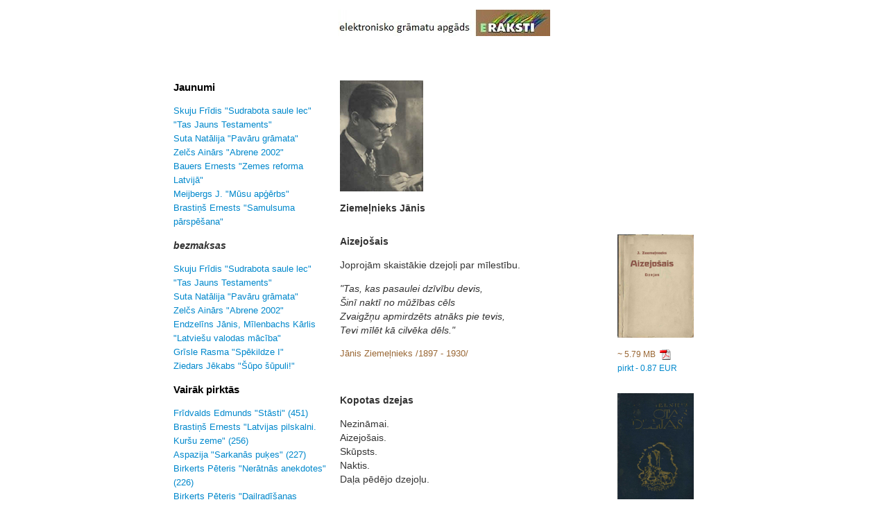

--- FILE ---
content_type: text/html
request_url: http://eraksti.lv/autori/janis_ziemelnieks.html
body_size: 9944
content:
<!DOCTYPE HTML PUBLIC "-//W3C//DTD HTML 4.01 Transitional//EN" "http://www.w3.org/TR/html4/loose.dtd">
<head>
	<title>Jānis  Ziemeļnieks - eraksti.lv</title>
	<meta name="description" content="">
	<meta name="robots" content="index,follow">
	<meta http-equiv="Content-Type" content="text/html; charset=utf-8">
	<link rel="stylesheet" type="text/css" href="/bootstrap/css/bootstrap.css">
	<link rel="stylesheet" type="text/css" href="/eraksti.css">
	<script type="text/javascript" src="http://ajax.googleapis.com/ajax/libs/jquery/1.3/jquery.min.js"></script>	
	<script type="text/javascript">

  var _gaq = _gaq || [];
  _gaq.push(['_setAccount', 'UA-20799005-1']);
  _gaq.push(['_trackPageview']);

  (function() {
    var ga = document.createElement('script'); ga.type = 'text/javascript'; ga.async = true;
    ga.src = ('https:' == document.location.protocol ? 'https://ssl' : 'http://www') + '.google-analytics.com/ga.js';
    var s = document.getElementsByTagName('script')[0]; s.parentNode.insertBefore(ga, s);
  })();

</script>

</head>
<body>
		<div class="container">
			<div class="row">
				<div class="offset1 span10">
					<div class="container">
					<div class="row">
						<div class="span10"><p class="header"><a href="/"><img src="/images/zimite.png"></a>
</p></div>
					</div>
					<div id="msg" class="row" style="display: none;">
						<div class="span10 alert">empty</div>
					</div>
					<div class="row">
						<div class="span3">
<div><a class="category" href="/">Jaunumi</a></div>
<div id="new">
	<p>
		<a class="item" href="/darbi/sudrabota_saule_lec.html">Skuju Frīdis "Sudrabota saule lec"</a><br>
		<a class="item" href="/darbi/tas_jauns_testaments.html">  "Tas Jauns Testaments"</a><br>
		<a class="item" href="/darbi/pavaru_gramata.html">Suta Natālija "Pavāru grāmata"</a><br>
		<a class="item" href="/darbi/abrene_2002.html">Zelčs  Ainārs "Abrene 2002"</a><br>
		<a class="item" href="/darbi/zemes_reforma_latvija.html">Bauers Ernests "Zemes reforma Latvijā"</a><br>
		<a class="item" href="/darbi/musu_apgerbs.html">Meijbergs J. "Mūsu apģērbs"</a><br>
		<a class="item" href="/darbi/samulsuma_parspesana.html">Brastiņš Ernests "Samulsuma pārspēšana"</a><br>
	</p>
</div>
<div>
	<b><i>bezmaksas</i></b>
	<p>
		<a class="item" href="/darbi/sudrabota_saule_lec.html">Skuju Frīdis "Sudrabota saule lec"</a><br>
		<a class="item" href="/darbi/tas_jauns_testaments.html">  "Tas Jauns Testaments"</a><br>
		<a class="item" href="/darbi/pavaru_gramata.html">Suta Natālija "Pavāru grāmata"</a><br>
		<a class="item" href="/darbi/abrene_2002.html">Zelčs  Ainārs "Abrene 2002"</a><br>
		<a class="item" href="/darbi/latviesu_valodas_maciba.html">Endzelīns Jānis, Mīlenbachs Kārlis "Latviešu valodas mācība"</a><br>
		<a class="item" href="/darbi/spekildze_i.html">Grīsle Rasma  "Spēkildze I"</a><br>
		<a class="item" href="/darbi/supo_supuli.html">Ziedars Jēkabs "Šūpo šūpuli!"</a><br>
	</p>
</div>
<div><a class="category" href="#" onClick="toggle(&quot;bestselling&quot;); return false;">Vairāk pirktās</a></div>
<div id="bestselling">
	<p>
		<a class="item" href="/darbi/stasti.html">Frīdvalds Edmunds "Stāsti" (451)</a><br>
		<a class="item" href="/darbi/latvijas_pilskalni_kursu_zeme.html">Brastiņš Ernests "Latvijas pilskalni. Kuršu zeme" (256)</a><br>
		<a class="item" href="/darbi/sarkanas_pukes.html">Aspazija "Sarkanās puķes" (227)</a><br>
		<a class="item" href="/darbi/neratnas_anekdotes.html">Birkerts Pēteris "Nerātnās anekdotes" (226)</a><br>
		<a class="item" href="/darbi/dailradisanas_psichologija.html">Birkerts Pēteris "Daiļradīšanas psicholoģija" (147)</a><br>
		<a class="item" href="/darbi/cilveks_kas_skreja_pari_ielai.html">Kolbergs Andris "Cilvēks, kas skrēja pāri ielai" (143)</a><br>
		<a class="item" href="/darbi/latvju_tautas_miklas.html">Birkerts Pēteris "Latvju tautas mīklas" (130)</a><br>
	</p>
</div>
<div><a class="category" href="#" onClick="toggle(&quot;autori&quot;); return false;">Autori</a></div>
<div id="autori" style="display:none">
	<p>
		<a class="item" href="/autori/peteris_abuls.html">Abuls Pēteris (1)</a><br>
		<a class="item" href="/autori/fricis_adamovics.html">Adamovičs Fricis (1)</a><br>
		<a class="item" href="/autori/ludvigs_adamovics.html">Adamovičs Ludvigs (1)</a><br>
		<a class="item" href="/autori/agsti.html">agsti (1)</a><br>
		<a class="item" href="/autori/eduards_aivars.html">Aivars Eduards (1)</a><br>
		<a class="item" href="/autori/amanda_aizpuriete.html">Aizpuriete Amanda (1)</a><br>
		<a class="item" href="/autori/arvids_aizsils.html">Aizsils Arvīds (1)</a><br>
		<a class="item" href="/autori/j_akmens.html">Akmens Jānis (1)</a><br>
		<a class="item" href="/autori/andris_akmentins.html">Akmentiņš Andris (1)</a><br>
		<a class="item" href="/autori/janis_akuraters.html">Akuraters Jānis (1)</a><br>
		<a class="item" href="/autori/hermanis_albats.html">Albats Hermanis (1)</a><br>
		<a class="item" href="/autori/fricis_alberts.html">Alberts Fricis (1)</a><br>
		<a class="item" href="/autori/pauls_aldre.html">Aldre Pauls (1)</a><br>
		<a class="item" href="/autori/kristaps_alksnis-zundulis.html">Alksnis-Zundulis Kristaps (1)</a><br>
		<a class="item" href="/autori/juris_allunans.html">Allunāns Juris (1)</a><br>
		<a class="item" href="/autori/adolfs_alunans.html">Alunāns Ādolfs  (1)</a><br>
		<a class="item" href="/autori/aleksandrs_ancans.html">Ancāns Aleksandrs (1)</a><br>
		<a class="item" href="/autori/alfreds_andersons.html">Andersons Alfrēds (1)</a><br>
		<a class="item" href="/autori/edgars_andersons.html">Andersons Edgars (4)</a><br>
		<a class="item" href="/autori/marija_anmane.html">Anmane Marija (1)</a><br>
		<a class="item" href="/autori/arnolds_apalups.html">Apalups Arnolds (1)</a><br>
		<a class="item" href="/autori/meikuls_apelis.html">Apelis Meikuls (1)</a><br>
		<a class="item" href="/autori/apsesdels.html">Apsesdēls (1)</a><br>
		<a class="item" href="/autori/auguste_apsit-kulss.html">Apsīt-Kuļšs Auguste (1)</a><br>
		<a class="item" href="/autori/apsisu_jekabs.html">Apsīšu Jēkabs (1)</a><br>
		<a class="item" href="/autori/peteris_apsinieks.html">Apšinieks Pēteris (1)</a><br>
		<a class="item" href="/autori/kornelija_apskruma.html">Apškrūma Kornēlija (1)</a><br>
		<a class="item" href="/autori/ernests_arnis.html">Arnis Ernests (1)</a><br>
		<a class="item" href="/autori/hermanis_asaris.html">Asaris Hermanis (1)</a><br>
		<a class="item" href="/autori/aspazija.html">Aspazija (2)</a><br>
		<a class="item" href="/autori/ignats_asans.html">Asāns Ignats (1)</a><br>
		<a class="item" href="/autori/auseklis.html">Auseklis (1)</a><br>
		<a class="item" href="/autori/austris.html">Austris (1)</a><br>
		<a class="item" href="/autori/antons_austrins.html">Austriņš Antons (1)</a><br>
		<a class="item" href="/autori/richards_austrums.html">Austrums Richards (1)</a><br>
		<a class="item" href="/autori/girts_austrums.html">Austrums Ģirts (1)</a><br>
		<a class="item" href="/autori/longins_ausejs.html">Ausējs Longīns (1)</a><br>
		<a class="item" href="/autori/julijs_auskaps.html">Auškāps Jūlijs (1)</a><br>
		<a class="item" href="/autori/voldemars_avens.html">Avens Voldemārs (2)</a><br>
		<a class="item" href="/autori/kristaps_bachmanis.html">Bachmanis Kristaps (1)</a><br>
		<a class="item" href="/autori/francis_balodis.html">Balodis Francis (1)</a><br>
		<a class="item" href="/autori/karlis_balodis.html">Balodis Kārlis (1)</a><br>
		<a class="item" href="/autori/ints_baltarajs.html">Baltarājs Ints (1)</a><br>
		<a class="item" href="/autori/janis_baltins.html">Baltiņš Jānis  (1)</a><br>
		<a class="item" href="/autori/augusts_baltpurvins.html">Baltpurviņš Augusts (1)</a><br>
		<a class="item" href="/autori/vidars_balts.html">Balts Vidars (1)</a><br>
		<a class="item" href="/autori/ansis_bandrevics.html">Bandrevičs Ansis  (1)</a><br>
		<a class="item" href="/autori/pauls_bankovskis.html">Bankovskis Pauls  (1)</a><br>
		<a class="item" href="/autori/krisjanis_barons.html">Barons Krišjānis (1)</a><br>
		<a class="item" href="/autori/ernests_bauers.html">Bauers Ernests (1)</a><br>
		<a class="item" href="/autori/alija_baumane.html">Baumane Alija (2)</a><br>
		<a class="item" href="/autori/roberts_baumanis.html">Baumanis Roberts (1)</a><br>
		<a class="item" href="/autori/raimonds_bebris.html">Bebris Raimonds (1)</a><br>
		<a class="item" href="/autori/karlis_beierbachs.html">Beierbachs Kārlis (1)</a><br>
		<a class="item" href="/autori/antons_benjamins.html">Benjamiņš Antons (1)</a><br>
		<a class="item" href="/autori/guntis_berelis.html">Berelis Guntis (1)</a><br>
		<a class="item" href="/autori/eduards_berklavs.html">Berklavs Eduards (2)</a><br>
		<a class="item" href="/autori/moriss_berts.html">Berts Moriss (1)</a><br>
		<a class="item" href="/autori/kaspars_biezbardis_2.html">Biezbārdis Kaspars (0)</a><br>
		<a class="item" href="/autori/kaspars_biezbardis.html">Biezbārdis Kaspars  (1)</a><br>
		<a class="item" href="/autori/antons_birkerts.html">Birkerts Antons (1)</a><br>
		<a class="item" href="/autori/peteris_birkerts.html">Birkerts Pēteris (6)</a><br>
		<a class="item" href="/autori/ernests_birkhans.html">Birkhāns Ernests (1)</a><br>
		<a class="item" href="/autori/gunars_birkmanis.html">Birkmanis Gunārs (1)</a><br>
		<a class="item" href="/autori/alberts_birzmalnieks.html">Birzmalnieks Alberts (1)</a><br>
		<a class="item" href="/autori/maris_bisofs.html">Bišofs Māris (1)</a><br>
		<a class="item" href="/autori/rudolfs_blaumanis.html">Blaumanis Rūdolfs (1)</a><br>
		<a class="item" href="/autori/peteris_blaus.html">Blaus Pēteris (1)</a><br>
		<a class="item" href="/autori/blums_ivars_salejs_maris_zaggere_aleksandra.html">Blūms Ivars, Salējs Māris, Žaggere Aleksandra (1)</a><br>
		<a class="item" href="/autori/ieva_bondere.html">Bondere Ieva (2)</a><br>
		<a class="item" href="/autori/ernests_brastins.html">Brastiņš Ernests (8)</a><br>
		<a class="item" href="/autori/alfreds_briedis.html">Briedis Alfreds (1)</a><br>
		<a class="item" href="/autori/leons_briedis.html">Briedis Leons  (1)</a><br>
		<a class="item" href="/autori/anna_brigadere.html">Brigadere Anna (1)</a><br>
		<a class="item" href="/autori/augusts_brocis.html">Brocis Augusts (1)</a><br>
		<a class="item" href="/autori/m_bruzis.html">Bružis Miķelis (1)</a><br>
		<a class="item" href="/autori/peters_bruveris.html">Brūveris Pēters (11)</a><br>
		<a class="item" href="/autori/brali_kaudzisi.html">Brāļi Kaudzīši (1)</a><br>
		<a class="item" href="/autori/karlis_brivnieks.html">Brīvnieks Kārlis  (1)</a><br>
		<a class="item" href="/autori/janis_buivids.html">Buivids Jānis (1)</a><br>
		<a class="item" href="/autori/aleksandrs_bumanis.html">Būmanis Aleksandrs (1)</a><br>
		<a class="item" href="/autori/fricis_barda.html">Bārda Fricis (2)</a><br>
		<a class="item" href="/autori/valerija_berzina-baltina.html">Bērziņa-Baltiņa Valerija (1)</a><br>
		<a class="item" href="/autori/andrejs_berzins.html">Bērziņš Andrejs (1)</a><br>
		<a class="item" href="/autori/j_berzins.html">Bērziņš Jānis (1)</a><br>
		<a class="item" href="/autori/karlis_berzins.html">Bērziņš Kārlis (1)</a><br>
		<a class="item" href="/autori/maris_berzins.html">Bērziņš Māris (1)</a><br>
		<a class="item" href="/autori/alfreds_bilmanis.html">Bīlmanis Alfrēds (2)</a><br>
		<a class="item" href="/autori/alberts_caune.html">Caune Alberts (3)</a><br>
		<a class="item" href="/autori/voldemars_caune.html">Caune Voldemārs (1)</a><br>
		<a class="item" href="/autori/helena_celmina.html">Celmiņa Helēna (1)</a><br>
		<a class="item" href="/autori/j_cena.html">Cena  J. (1)</a><br>
		<a class="item" href="/autori/rimands_ceplis.html">Ceplis Rimands (8)</a><br>
		<a class="item" href="/autori/maija_cielena.html">Cielēna Maija  (1)</a><br>
		<a class="item" href="/autori/felikss_cielens.html">Cielēns Fēlikss (4)</a><br>
		<a class="item" href="/autori/eduards_calitis.html">Cālītis Eduards (2)</a><br>
		<a class="item" href="/autori/aleksandrs_dauge.html">Dauge Aleksandrs (1)</a><br>
		<a class="item" href="/autori/augusts_deglavs.html">Deglavs Augusts (1)</a><br>
		<a class="item" href="/autori/arvids_dinijs_degis.html">Deģis Arvīds Dinijs (2)</a><br>
		<a class="item" href="/autori/julijs_dievkocins.html">Dievkociņš Jūlijs (1)</a><br>
		<a class="item" href="/autori/ernests_dinsbergis.html">Dinsberģis Ernests (1)</a><br>
		<a class="item" href="/autori/dizenajo_bernhards.html">Diženajo Bernhards (1)</a><br>
		<a class="item" href="/autori/adolfs_dobelis.html">Dobelis Ādolfs (1)</a><br>
		<a class="item" href="/autori/doku_atis.html">Doku Atis (1)</a><br>
		<a class="item" href="/autori/augusts_dombrovskis.html">Dombrovskis Augusts (1)</a><br>
		<a class="item" href="/autori/alberts_dravnieks.html">Dravnieks Alberts (1)</a><br>
		<a class="item" href="/autori/jekabs_dravnieks.html">Dravnieks Jēkabs (1)</a><br>
		<a class="item" href="/autori/rudolfs_drillis.html">Drillis Rūdolfs (1)</a><br>
		<a class="item" href="/autori/jekabs_duburs.html">Duburs Jēkabs (1)</a><br>
		<a class="item" href="/autori/edgars_dunsdorfs.html">Dunsdorfs Edgars (1)</a><br>
		<a class="item" href="/autori/karlis_dzelzskalns.html">Dzelzskalns Kārlis (1)</a><br>
		<a class="item" href="/autori/dziedonis.html">Dziedonis (1)</a><br>
		<a class="item" href="/autori/alfreds_davids.html">Dāvids Alfreds (1)</a><br>
		<a class="item" href="/autori/ed_jansons.html">Ed. Jansons (1)</a><br>
		<a class="item" href="/autori/edmunds_fridvalds_adolfs_dzintars-putins.html">Edmunds Frīdvalds (Ādolfs Dzintars-Putins) (1)</a><br>
		<a class="item" href="/autori/andrejs_eglitis.html">Eglītis Andrejs (1)</a><br>
		<a class="item" href="/autori/digna_eira.html">Eira Digna (1)</a><br>
		<a class="item" href="/autori/rolfs_ekmanis.html">Ekmanis Rolfs (3)</a><br>
		<a class="item" href="/autori/a_ekus.html">Ekus A. (1)</a><br>
		<a class="item" href="/autori/haralds_eldgasts.html">Eldgasts Haralds (1)</a><br>
		<a class="item" href="/autori/janis_elsbergs.html">Elsbergs Jānis  (1)</a><br>
		<a class="item" href="/autori/elize.html">Elīze (1)</a><br>
		<a class="item" href="/autori/endzelins_janis_milenbachs_karlis.html">Endzelīns Jānis, Mīlenbachs Kārlis (1)</a><br>
		<a class="item" href="/autori/esenbergu_janis.html">Esenberģu Jānis (1)</a><br>
		<a class="item" href="/autori/regina_ezera.html">Ezera Regīna (1)</a><br>
		<a class="item" href="/autori/karlis_ezerietis.html">Ezerietis Kārlis (1)</a><br>
		<a class="item" href="/autori/janis_ezerins.html">Ezeriņš Jānis  (1)</a><br>
		<a class="item" href="/autori/fallijs.html">Fallijs (5)</a><br>
		<a class="item" href="/autori/alfons_francis.html">Francis Alfons (1)</a><br>
		<a class="item" href="/autori/atis_freinats.html">Freināts Atis (1)</a><br>
		<a class="item" href="/autori/edmunds_fridvalds.html">Frīdvalds Edmunds (2)</a><br>
		<a class="item" href="/autori/inga_gaile.html">Gaile Inga (1)</a><br>
		<a class="item" href="/autori/augusts_gauja.html">Gauja Augusts (1)</a><br>
		<a class="item" href="/autori/karlis_goppers.html">Goppers Kārlis (1)</a><br>
		<a class="item" href="/autori/sandra_marta_grudule.html">Grudule Sandra Marta (1)</a><br>
		<a class="item" href="/autori/rasma_grisle.html">Grīsle Rasma  (4)</a><br>
		<a class="item" href="/autori/janis_grivnieks.html">Grīvnieks Jānis (1)</a><br>
		<a class="item" href="/autori/janis_grizins.html">Grīziņš Jānis  (1)</a><br>
		<a class="item" href="/autori/ansis_gulbis.html">Gulbis Ansis (1)</a><br>
		<a class="item" href="/autori/fridrichs_gulbis.html">Gulbis Fridrichs (1)</a><br>
		<a class="item" href="/autori/janis_gulbis.html">Gulbis Jānis (1)</a><br>
		<a class="item" href="/autori/rita_gale.html">Gāle Rita (1)</a><br>
		<a class="item" href="/autori/h_bitte.html">H. Bitte (1)</a><br>
		<a class="item" href="/autori/juris_helds.html">Helds Juris  (2)</a><br>
		<a class="item" href="/autori/hugo_helmanis.html">Helmanis Hugo (1)</a><br>
		<a class="item" href="/autori/idas_tetis.html">Idas Tētis (1)</a><br>
		<a class="item" href="/autori/nora_ikstena.html">Ikstena Nora  (1)</a><br>
		<a class="item" href="/autori/astride_ivaska.html">Ivaska Astrīde (1)</a><br>
		<a class="item" href="/autori/j_smiltnieks.html">J. Smiltnieks (1)</a><br>
		<a class="item" href="/autori/janis_jankavs.html">Jankavs Jānis  (1)</a><br>
		<a class="item" href="/autori/visvaldis_jankavs.html">Jankavs Visvaldis  (1)</a><br>
		<a class="item" href="/autori/dzintra_regina_jansone.html">Jansone Dzintra Regīna (1)</a><br>
		<a class="item" href="/autori/vilis_janums.html">Janums Vilis  (1)</a><br>
		<a class="item" href="/autori/jekabs_jansevskis.html">Janševskis Jēkabs (2)</a><br>
		<a class="item" href="/autori/martins_jonainis.html">Jonainis Mārtiņš (1)</a><br>
		<a class="item" href="/autori/peteris_jurasevskis.html">Juraševskis Pēteris (1)</a><br>
		<a class="item" href="/autori/jekabs_jurevics.html">Jurevics Jēkabs (1)</a><br>
		<a class="item" href="/autori/karlis_jekabsons.html">Jēkabsons Kārlis (1)</a><br>
		<a class="item" href="/autori/k_mergups.html">K. Mergups (1)</a><br>
		<a class="item" href="/autori/kmelderis.html">K.Melderis (1)</a><br>
		<a class="item" href="/autori/ivande_kaija.html">Kaija Ivande (2)</a><br>
		<a class="item" href="/autori/vladimirs_kaijaks.html">Kaijaks Vladimirs (1)</a><br>
		<a class="item" href="/autori/arvids_kalme.html">Kalme Arvīds (2)</a><br>
		<a class="item" href="/autori/alnis_kalnins.html">Kalniņš Alnis (2)</a><br>
		<a class="item" href="/autori/janis_kalnins.html">Kalniņš Jānis (1)</a><br>
		<a class="item" href="/autori/tonija_kalve.html">Kalve Tonija (1)</a><br>
		<a class="item" href="/autori/bernhards_kasars.html">Kasars Bernhards (1)</a><br>
		<a class="item" href="/autori/kaudzites_matiss.html">Kaudzītes Matīss (1)</a><br>
		<a class="item" href="/autori/kaudzites_reinis.html">Kaudzītes Reinis (1)</a><br>
		<a class="item" href="/autori/martins_kaulins.html">Kauliņš Mārtiņš (1)</a><br>
		<a class="item" href="/autori/francis_kemps.html">Kemps Francis (1)</a><br>
		<a class="item" href="/autori/kikone.html">kikōne (4)</a><br>
		<a class="item" href="/autori/adolfs_klive.html">Klīve Ādolfs  (2)</a><br>
		<a class="item" href="/autori/andris_kolbergs.html">Kolbergs Andris (2)</a><br>
		<a class="item" href="/autori/arvis_kolmanis.html">Kolmanis Arvis (1)</a><br>
		<a class="item" href="/autori/adolfs_kontrovskis.html">Kontrovskis Ādolfs (1)</a><br>
		<a class="item" href="/autori/johans_korins.html">Korins Johans (1)</a><br>
		<a class="item" href="/autori/vilberts_krasnais.html">Krasnais Vilberts (4)</a><br>
		<a class="item" href="/autori/antons_krauja_balodis.html">Krauja (Balodis) Antons (1)</a><br>
		<a class="item" href="/autori/gustavs_krauja.html">Krauja Gustavs (1)</a><br>
		<a class="item" href="/autori/karlis_krauja.html">Krauja Kārlis (1)</a><br>
		<a class="item" href="/autori/roberts_kroders.html">Kroders Roberts (1)</a><br>
		<a class="item" href="/autori/janis_krodznieks.html">Krodznieks Jānis (1)</a><br>
		<a class="item" href="/autori/arturs_kronbergs.html">Kronbergs Artūrs (1)</a><br>
		<a class="item" href="/autori/juris_kronbergs.html">Kronbergs Juris (1)</a><br>
		<a class="item" href="/autori/atis_kronvalda.html">Kronvalds Atis (1)</a><br>
		<a class="item" href="/autori/karlis_kundzins.html">Kundziņš Kārlis (1)</a><br>
		<a class="item" href="/autori/kuri-beri.html">Kuri-Beri (1)</a><br>
		<a class="item" href="/autori/janis_kuskis.html">Kušķis Jānis (1)</a><br>
		<a class="item" href="/autori/alfreds_kvalis.html">Kvālis Alfrēds (1)</a><br>
		<a class="item" href="/autori/janis_karstenis.html">Kārstenis Jānis  (2)</a><br>
		<a class="item" href="/autori/sarma_klavina.html">Kļaviņa Sarma  (0)</a><br>
		<a class="item" href="/autori/janis_klavins.html">Kļaviņš Jānis (1)</a><br>
		<a class="item" href="/autori/juris_laksovs.html">Laksovs Juris (1)</a><br>
		<a class="item" href="/autori/liana_langa.html">Langa Liāna (1)</a><br>
		<a class="item" href="/autori/lapas_martins.html">Lapas Mārtiņš (1)</a><br>
		<a class="item" href="/autori/janis_lapins.html">Lapiņš Jānis  (1)</a><br>
		<a class="item" href="/autori/karlis_lapins.html">Lapiņš Kārlis (1)</a><br>
		<a class="item" href="/autori/ieva_lase.html">Lase Ieva  (1)</a><br>
		<a class="item" href="/autori/donats_latkovskis.html">Latkovskis Donats (1)</a><br>
		<a class="item" href="/autori/latviesu_indrikis.html">Latviešu Indriķis (1)</a><br>
		<a class="item" href="/autori/latviesu_valodas_kratuve.html">Latviešu valodas krātuve (1)</a><br>
		<a class="item" href="/autori/laubes_indrikis.html">Laubes Indriķis (1)</a><br>
		<a class="item" href="/autori/maija_laukmane.html">Laukmane Maija (1)</a><br>
		<a class="item" href="/autori/gundars_lauris.html">Lauris Gundars  (2)</a><br>
		<a class="item" href="/autori/lautenbachs-jusmins.html">Lautenbachs-Jūsmiņš (1)</a><br>
		<a class="item" href="/autori/zinaida_lazda.html">Lazda Zinaida (1)</a><br>
		<a class="item" href="/autori/uldis_leinerts.html">Leinerts Uldis (1)</a><br>
		<a class="item" href="/autori/atis_lejins.html">Lejiņš Atis (1)</a><br>
		<a class="item" href="/autori/janis_lejins.html">Lejiņš Jānis (1)</a><br>
		<a class="item" href="/autori/ansis_lerchis-puskaitis.html">Lerchis-Puškaitis Ansis (1)</a><br>
		<a class="item" href="/autori/edvarts_lesins.html">Lesiņš Edvarts (1)</a><br>
		<a class="item" href="/autori/j_a_liberts.html">Liberts J. A. (1)</a><br>
		<a class="item" href="/autori/agris_liepins.html">Liepiņš Agris (1)</a><br>
		<a class="item" href="/autori/janis_liepins.html">Liepiņš Jānis  (1)</a><br>
		<a class="item" href="/autori/ivars_lindbergs.html">Lindbergs Ivars (1)</a><br>
		<a class="item" href="/autori/maris_linde.html">Linde Māris (1)</a><br>
		<a class="item" href="/autori/lindulis.html">Lindulis (1)</a><br>
		<a class="item" href="/autori/adele_lukaza.html">Lukaža Adele (1)</a><br>
		<a class="item" href="/autori/janis_luke.html">Lūke Jānis (1)</a><br>
		<a class="item" href="/autori/visvaldis_lacis.html">Lācis Visvaldis (1)</a><br>
		<a class="item" href="/autori/ligotnu_jekabs.html">Līgotņu Jēkabs (2)</a><br>
		<a class="item" href="/autori/maestro_valentins.html">Maestro Valentīns (1)</a><br>
		<a class="item" href="/autori/hermanis_margers_majevskis.html">Majevskis Hermanis Marģers (1)</a><br>
		<a class="item" href="/autori/valdemars_maldonis.html">Maldonis Valdemārs (1)</a><br>
		<a class="item" href="/autori/bronislava_martuzeva.html">Martuževa Broņislava (2)</a><br>
		<a class="item" href="/autori/matiss_aronu.html">Matīss Āronu  (1)</a><br>
		<a class="item" href="/autori/juris_mazutis.html">Mazutis Juris (1)</a><br>
		<a class="item" href="/autori/karlis_macernieks.html">Mačernieks Kārlis (1)</a><br>
		<a class="item" href="/autori/meijbergs_j.html">Meijbergs J. (1)</a><br>
		<a class="item" href="/autori/valda_melgalve.html">Melgalve Valda (1)</a><br>
		<a class="item" href="/autori/augusts_melnalksnis.html">Melnalksnis Augusts (1)</a><br>
		<a class="item" href="/autori/melnupju_marija.html">Melnupju Marija (1)</a><br>
		<a class="item" href="/autori/garlibs_merkelis.html">Merķelis Garlībs (1)</a><br>
		<a class="item" href="/autori/arturs_mezaks.html">Mežaks Arturs (1)</a><br>
		<a class="item" href="/autori/ruta_mezavilka.html">Mežavilka Rūta (1)</a><br>
		<a class="item" href="/autori/astra_moora.html">Moora Astra (1)</a><br>
		<a class="item" href="/autori/valda_moora.html">Moora Valda (1)</a><br>
		<a class="item" href="/autori/muizniece_l_sinate_r_kronite-sipola_s.html">Muižniece L., Sināte R., Kronīte-Sīpola S. (1)</a><br>
		<a class="item" href="/autori/laima_muktupavela.html">Muktupāvela Laima (2)</a><br>
		<a class="item" href="/autori/viktors_mundurs.html">Mundurs Viktors (1)</a><br>
		<a class="item" href="/autori/roberts_muks.html">Mūks Roberts (1)</a><br>
		<a class="item" href="/autori/fridrichs_malbergis.html">Mālberģis Frīdrichs (1)</a><br>
		<a class="item" href="/autori/eva_martuza.html">Mārtuža Eva (4)</a><br>
		<a class="item" href="/autori/karlis_milenbachs.html">Mīlenbachs Kārlis (2)</a><br>
		<a class="item" href="/autori/anna_n.html">N. Anna (1)</a><br>
		<a class="item" href="/autori/ugis_nastevics.html">Nastevičs Uģis (1)</a><br>
		<a class="item" href="/autori/aivars_neibarts.html">Neibarts Aivars  (2)</a><br>
		<a class="item" href="/autori/andra_neiburga.html">Neiburga Andra (1)</a><br>
		<a class="item" href="/autori/juris_neikens.html">Neikens Juris (1)</a><br>
		<a class="item" href="/autori/neredzigais_indrikis.html">Neredzīgais Indriķis (1)</a><br>
		<a class="item" href="/autori/oto_nonacs.html">Nonācs Oto (1)</a><br>
		<a class="item" href="/autori/vilis_olavs.html">Olavs Vilis (1)</a><br>
		<a class="item" href="/autori/austra_ozolin-krauze.html">Ozoliņ-Krauze Austra (1)</a><br>
		<a class="item" href="/autori/aivars_ozolins.html">Ozoliņš Aivars (1)</a><br>
		<a class="item" href="/autori/edgars_ozolins.html">Ozoliņš Edgars  (1)</a><br>
		<a class="item" href="/autori/ojars_ozolins.html">Ozoliņš Ojārs (2)</a><br>
		<a class="item" href="/autori/karlis_ozols.html">Ozols Kārlis (1)</a><br>
		<a class="item" href="/autori/jukums_palevics.html">Palevičs Jukums (1)</a><br>
		<a class="item" href="/autori/pasakuteicejs.html">Pasakuteicējs (1)</a><br>
		<a class="item" href="/autori/hermanis_paukss.html">Paukšs Hermanis (1)</a><br>
		<a class="item" href="/autori/arnolds_paulockis.html">Paulockis Arnolds (1)</a><br>
		<a class="item" href="/autori/mikelis_paulockis.html">Paulockis Miķelis (2)</a><br>
		<a class="item" href="/autori/pavasaru_janis.html">Pavasaŗu Jānis (1)</a><br>
		<a class="item" href="/autori/aleksandrs_pelecis.html">Pelēcis Aleksandrs  (1)</a><br>
		<a class="item" href="/autori/visvaldis_pengerots.html">Peņģerots Visvaldis (1)</a><br>
		<a class="item" href="/autori/eduards_pielens.html">Pielens Eduards (1)</a><br>
		<a class="item" href="/autori/vilis_pludons.html">Plūdons Vilis (1)</a><br>
		<a class="item" href="/autori/janis_poruks.html">Poruks Jānis (1)</a><br>
		<a class="item" href="/autori/andrejs_pumpurs.html">Pumpurs Andrejs (1)</a><br>
		<a class="item" href="/autori/janis_purapuke.html">Purapuķe Jānis (2)</a><br>
		<a class="item" href="/autori/purinu_klavs.html">Puriņu Klāvs (1)</a><br>
		<a class="item" href="/autori/andris_purins.html">Puriņš Andris (1)</a><br>
		<a class="item" href="/autori/jekabs_purkalitis_2.html">Purkalītis Jēkabs (1)</a><br>
		<a class="item" href="/autori/laimonis_purs.html">Purs Laimonis (2)</a><br>
		<a class="item" href="/autori/armands_puce.html">Puče Armands (2)</a><br>
		<a class="item" href="/autori/persietis.html">Pērsietis (1)</a><br>
		<a class="item" href="/autori/berta_pipina.html">Pīpiņa Berta (1)</a><br>
		<a class="item" href="/autori/pavuls_plavenieks.html">Pļavenieks Pāvuls (1)</a><br>
		<a class="item" href="/autori/peteris_radzins.html">Radziņš Pēteris (1)</a><br>
		<a class="item" href="/autori/rainis.html">Rainis (1)</a><br>
		<a class="item" href="/autori/rainis_un_asazija.html">Rainis un Aspazija (1)</a><br>
		<a class="item" href="/autori/janis_regza.html">Regža Jānis (1)</a><br>
		<a class="item" href="/autori/gundega_repse.html">Repše Gundega (2)</a><br>
		<a class="item" href="/autori/rieteklis.html">Rieteklis (1)</a><br>
		<a class="item" href="/autori/rlb_lvak.html">RLB LVAK (1)</a><br>
		<a class="item" href="/autori/jekabs_rozentals-krumins.html">Rozentāls-Krūmiņš Jēkabs (1)</a><br>
		<a class="item" href="/autori/aldis_rozentals.html">Rozentāls Aldis (1)</a><br>
		<a class="item" href="/autori/hugo_rozensteins.html">Rozenšteins Hugo (1)</a><br>
		<a class="item" href="/autori/pavils_rozitis.html">Rozītis Pāvils (2)</a><br>
		<a class="item" href="/autori/helmars_rudzitis.html">Rudzītis Helmars (1)</a><br>
		<a class="item" href="/autori/normunds_rudzitis.html">Rudzītis Normunds (3)</a><br>
		<a class="item" href="/autori/dace_ruksane.html">Rukšāne Dace  (1)</a><br>
		<a class="item" href="/autori/alberts_rutkis.html">Rutkis Alberts (1)</a><br>
		<a class="item" href="/autori/janis_rugens.html">Ruģēns Jānis (1)</a><br>
		<a class="item" href="/autori/harijs_rukitis.html">Rūķītis Harijs (1)</a><br>
		<a class="item" href="/autori/gunars_salins.html">Saliņš Gunars  (1)</a><br>
		<a class="item" href="/autori/maris_salejs.html">Salējs Māris (1)</a><br>
		<a class="item" href="/autori/martins_sams.html">Sams Mārtiņš (1)</a><br>
		<a class="item" href="/autori/janis_sanders.html">Sanders Jānis  (1)</a><br>
		<a class="item" href="/autori/martins_saulespurens.html">Saulespurēns Mārtiņš (1)</a><br>
		<a class="item" href="/autori/augusts_saulietis.html">Saulietis Augusts (2)</a><br>
		<a class="item" href="/autori/janis_seskis.html">Seskis Jānis (1)</a><br>
		<a class="item" href="/autori/aleksandrs_siksne_2.html">Siksne Aleksandrs (1)</a><br>
		<a class="item" href="/autori/silins_leonids_andersons_edgars_un_citi_autori.html">Siliņš Leonids, Andersons Edgars un citi autori (1)</a><br>
		<a class="item" href="/autori/matiss_silins.html">Siliņš Matīss (3)</a><br>
		<a class="item" href="/autori/janis_silkans_2.html">Silkāns Jānis  (0)</a><br>
		<a class="item" href="/autori/janis_silkans_2_3.html">Silkāns Jānis  (0)</a><br>
		<a class="item" href="/autori/janis_silkans.html">Silkāns Jānis  (1)</a><br>
		<a class="item" href="/autori/maija_sinka.html">Sinka Maija (1)</a><br>
		<a class="item" href="/autori/karlis_skalbe.html">Skalbe Kārlis (1)</a><br>
		<a class="item" href="/autori/mikus_skruzitis.html">Skruzītis Mikus (1)</a><br>
		<a class="item" href="/autori/egils_skudra.html">Skudra Egīls (9)</a><br>
		<a class="item" href="/autori/marta_skuja.html">Skuja Marta (1)</a><br>
		<a class="item" href="/autori/biruta_skujeniece.html">Skujeniece Biruta (1)</a><br>
		<a class="item" href="/autori/emils_skujenieks.html">Skujenieks Emīls  (1)</a><br>
		<a class="item" href="/autori/knuts_skujenieks.html">Skujenieks Knuts (1)</a><br>
		<a class="item" href="/autori/margers_skujenieks.html">Skujenieks Marģers (2)</a><br>
		<a class="item" href="/autori/austra_skujina.html">Skujiņa Austra (1)</a><br>
		<a class="item" href="/autori/skuju_fridis.html">Skuju Frīdis (1)</a><br>
		<a class="item" href="/autori/antons_slisans.html">Slišāns Antons (4)</a><br>
		<a class="item" href="/autori/arveds_smilga.html">Smilga Arveds (1)</a><br>
		<a class="item" href="/autori/evita_sniedze.html">Sniedze Evita (1)</a><br>
		<a class="item" href="/autori/dzintars_sodums.html">Sodums Dzintars (1)</a><br>
		<a class="item" href="/autori/jazeps_soikans.html">Soikāns Jāzeps (1)</a><br>
		<a class="item" href="/autori/reinholds_sotaks.html">Sotaks Reinholds (1)</a><br>
		<a class="item" href="/autori/arnolds_spekke.html">Spekke Arnolds (1)</a><br>
		<a class="item" href="/autori/j_sprugis.html">Sproģis Jānis (1)</a><br>
		<a class="item" href="/autori/alberts_sprudzs.html">Sprūdžs Alberts (1)</a><br>
		<a class="item" href="/autori/staburags_janis_gulbis.html">Staburags (Jānis Gulbis) (1)</a><br>
		<a class="item" href="/autori/karlis_stalsans.html">Stalšans Kārlis (1)</a><br>
		<a class="item" href="/autori/raimonds_staprans.html">Staprāns Raimonds (1)</a><br>
		<a class="item" href="/autori/janis_steiks.html">Steiks Jānis (2)</a><br>
		<a class="item" href="/autori/stepermanu_krustins.html">Stepermaņu Krustiņš (1)</a><br>
		<a class="item" href="/autori/janis_straume.html">Straume Jānis (1)</a><br>
		<a class="item" href="/autori/heinrihs_strods.html">Strods Heinrihs (2)</a><br>
		<a class="item" href="/autori/peteris_strods.html">Strods Pēteris (1)</a><br>
		<a class="item" href="/autori/karlis_students.html">Students Kārlis (1)</a><br>
		<a class="item" href="/autori/lelde_stumbre.html">Stumbre Lelde (1)</a><br>
		<a class="item" href="/autori/elza_sterste.html">Stērste Elza  (1)</a><br>
		<a class="item" href="/autori/maris_subacs.html">Subačs Māris (1)</a><br>
		<a class="item" href="/autori/otto_sudrabins.html">Sudrabiņš Otto (1)</a><br>
		<a class="item" href="/autori/osvalds_sukurs.html">Sukurs Osvalds (1)</a><br>
		<a class="item" href="/autori/natalija_suta.html">Suta Natālija (1)</a><br>
		<a class="item" href="/autori/antons_svarans.html">Svarāns Antons (2)</a><br>
		<a class="item" href="/autori/peteris_svarups.html">Svārups Pēteris (1)</a><br>
		<a class="item" href="/autori/mara_svire.html">Svīre Māra (1)</a><br>
		<a class="item" href="/autori/lucija_sagameza-nagele.html">Sāgameža-Nāgele Lūcija (1)</a><br>
		<a class="item" href="/autori/linards_tauns.html">Tauns Linards (1)</a><br>
		<a class="item" href="/autori/tirzmaliete.html">Tirzmaliete (1)</a><br>
		<a class="item" href="/autori/francis_trasuns.html">Trasuns Francis  (1)</a><br>
		<a class="item" href="/autori/ervins_tirumnieks.html">Tīrumnieks Ervīns (1)</a><br>
		<a class="item" href="/autori/jana_vagulane.html">Vagulāne Jana (1)</a><br>
		<a class="item" href="/autori/krisjanis_valdemars.html">Valdemārs Krišjānis (1)</a><br>
		<a class="item" href="/autori/richards_valdess.html">Valdess Richards (1)</a><br>
		<a class="item" href="/autori/valdis.html">Valdis (1)</a><br>
		<a class="item" href="/autori/jazeps_valdmanis.html">Valdmanis Jāzeps (1)</a><br>
		<a class="item" href="/autori/bernhards_valle_2.html">Valle Bernhards (1)</a><br>
		<a class="item" href="/autori/julijs_vecozols.html">Vecozols Jūlijs (1)</a><br>
		<a class="item" href="/autori/eduards_veidenbaums.html">Veidenbaums Eduards (1)</a><br>
		<a class="item" href="/autori/karlis_veidenbaums.html">Veidenbaums Kārlis (1)</a><br>
		<a class="item" href="/autori/peters_veinis.html">Veinis Pēters (1)</a><br>
		<a class="item" href="/autori/vilis_veldre.html">Veldre Vilis (4)</a><br>
		<a class="item" href="/autori/jekabs_velme.html">Velme Jēkabs (1)</a><br>
		<a class="item" href="/autori/vensku_edvarts.html">Vensku Edvarts (1)</a><br>
		<a class="item" href="/autori/egils_venters.html">Venters Egīls (1)</a><br>
		<a class="item" href="/autori/bruno_vilks_2.html">Vilks Bruno (1)</a><br>
		<a class="item" href="/autori/viola.html">Viola (1)</a><br>
		<a class="item" href="/autori/edvarts_virza.html">Virza Edvarts (1)</a><br>
		<a class="item" href="/autori/visvaldis.html">Visvaldis (1)</a><br>
		<a class="item" href="/autori/andrejs_vics.html">Vičs Andrejs (1)</a><br>
		<a class="item" href="/autori/arturs_voitkus.html">Voitkus Arturs (1)</a><br>
		<a class="item" href="/autori/vomars.html">Vomars (1)</a><br>
		<a class="item" href="/autori/edvards_vulfs.html">Vulfs Edvards (1)</a><br>
		<a class="item" href="/autori/aija_valodze.html">Vālodze Aija (1)</a><br>
		<a class="item" href="/autori/aleksandrs_vebers.html">Vēbers Aleksandrs (1)</a><br>
		<a class="item" href="/autori/karlis_verdins.html">Vērdiņš Kārlis (1)</a><br>
		<a class="item" href="/autori/hilda_vika.html">Vīka Hilda (2)</a><br>
		<a class="item" href="/autori/julijs_vistucis.html">Vīstucis Jūlijs (1)</a><br>
		<a class="item" href="/autori/roberts_vitols.html">Vītols Roberts (2)</a><br>
		<a class="item" href="/autori/alberts_zalts.html">Zalts Alberts (1)</a><br>
		<a class="item" href="/autori/alma_zaprauska.html">Zaprauska Alma (1)</a><br>
		<a class="item" href="/autori/monika_zarina.html">Zariņa Monika (1)</a><br>
		<a class="item" href="/autori/guntis_zarins.html">Zariņš Guntis (1)</a><br>
		<a class="item" href="/autori/jekabs_zalkalns.html">Zaļkalns Jēkabs (1)</a><br>
		<a class="item" href="/autori/zeiboltu_jekabs.html">Zeiboltu Jēkabs (1)</a><br>
		<a class="item" href="/autori/andris_zeibots.html">Zeibots Andris (4)</a><br>
		<a class="item" href="/autori/eduards_zeibots.html">Zeibots Eduards (1)</a><br>
		<a class="item" href="/autori/teodors_zeiferts.html">Zeiferts Teodors (1)</a><br>
		<a class="item" href="/autori/martins_zelmenis.html">Zelmenis Mārtiņš (2)</a><br>
		<a class="item" href="/autori/oto_zeltins-goldfelds.html">Zeltiņš-Goldfelds Oto (1)</a><br>
		<a class="item" href="/autori/davids_zeltins.html">Zeltiņš Dāvids (1)</a><br>
		<a class="item" href="/autori/teodors_zeltins.html">Zeltiņš Teodors (1)</a><br>
		<a class="item" href="/autori/ainars_zelcs.html">Zelčs  Ainārs (8)</a><br>
		<a class="item" href="/autori/eduards_zicans.html">Zicāns Eduards (1)</a><br>
		<a class="item" href="/autori/jekabs_ziedars.html">Ziedars Jēkabs (1)</a><br>
		<a class="item" href="/autori/rimants_ziedonis.html">Ziedonis Rimants (1)</a><br>
		<a class="item" href="/autori/janis_ziemelnieks.html">Ziemeļnieks Jānis  (2)</a><br>
		<a class="item" href="/autori/gustavs_zilezers.html">Zilezers Gustavs (1)</a><br>
		<a class="item" href="/autori/vilnis_zirdzins.html">Zirdziņš Vilnis (1)</a><br>
		<a class="item" href="/autori/emilija_zinge.html">Ziņģe Emīlija (1)</a><br>
		<a class="item" href="/autori/jekabs_zvaigznite.html">Zvaigznīte Jēkabs (1)</a><br>
		<a class="item" href="/autori/juris_zvirgzdins.html">Zvirgzdiņš Juris (1)</a><br>
		<a class="item" href="/autori/mara_zalite.html">Zālīte Māra (1)</a><br>
		<a class="item" href="/autori/peteris_zalite.html">Zālīte Pēteris (1)</a><br>
		<a class="item" href="/autori/fridis_zalitis.html">Zālītis Frīdis (1)</a><br>
		<a class="item" href="/autori/austra_zile.html">Zīle Austra (1)</a><br>
		<a class="item" href="/autori/adolfs_silde.html">Šilde Ādolfs (1)</a><br>
		<a class="item" href="/autori/milda_simpermane.html">Šimpermane Milda (1)</a><br>
		<a class="item" href="/autori/peteris_smits.html">Šmits Pēteris (6)</a><br>
		<a class="item" href="/autori/ernests_sops.html">Šops Ernests (1)</a><br>
		<a class="item" href="/autori/fricis_sterns.html">Šterns Fricis (1)</a><br>
		<a class="item" href="/autori/art_stals.html">Štāls Art. (1)</a><br>
		<a class="item" href="/autori/mikelis_stals.html">Štāls Miķelis (1)</a><br>
		<a class="item" href="/autori/jurgis_suba.html">Šuba Jurģis (1)</a><br>
		<a class="item" href="/autori/suvcane_valda_ernstreite_ieva.html">Šuvcāne Valda, Ernštreite Ieva (1)</a><br>
		<a class="item" href="/autori/davids_svenkis.html">Šveņķis Dāvids (1)</a><br>
		<a class="item" href="/autori/arveds_svabe.html">Švābe Arveds (10)</a><br>
		<a class="item" href="/autori/inga_abele.html">Ābele Inga (1)</a><br>
		<a class="item" href="/autori/eriks_adamsons.html">Ādamsons Eriks  (1)</a><br>
		<a class="item" href="/autori/aleksandrs_caks.html">Čaks Aleksandrs (1)</a><br>
		<a class="item" href="/autori/konstantins_cakste.html">Čakste Konstantīns (1)</a><br>
		<a class="item" href="/autori/richards_erglis.html">Ērglis Richards (3)</a><br>
		<a class="item" href="/autori/nikolajs_kaune.html">Ķaune Nikolajs (2)</a><br>
	</p>
</div>
<div><a class="category" href="#" onClick="toggle(&quot;zanri&quot;); return false;">Nodaļas</a></div>
<div id="zanri" style="display:none">
	<p>
		<a class="item" href="/nodalas/atminu_stasti.html">Atmiņu stāsti (13)</a><br>
		<a class="item" href="/nodalas/bernu_un_jauniesu_literatura.html">Bērnu un jauniešu literātūra (4)</a><br>
		<a class="item" href="/nodalas/celojumu_apraksti.html">Ceļojumu apraksti (2)</a><br>
		<a class="item" href="/nodalas/citadi_raksti.html">Citādi raksti (12)</a><br>
		<a class="item" href="/nodalas/delfu_dzeja.html">Delfu dzeja (1)</a><br>
		<a class="item" href="/nodalas/delfu_stasti.html">Delfu stāsti (2)</a><br>
		<a class="item" href="/nodalas/detectiv.html">Detectiv (1)</a><br>
		<a class="item" href="/nodalas/detektivromani.html">Detektīvromāni (8)</a><br>
		<a class="item" href="/nodalas/dramaturgija.html">Drāmaturģija (39)</a><br>
		<a class="item" href="/nodalas/dzeja.html">Dzeja (115)</a><br>
		<a class="item" href="/nodalas/ford-vairogs.html">Ford-Vairogs (2)</a><br>
		<a class="item" href="/nodalas/gunta_berela_raksti.html">Gunta Bereļa raksti (1)</a><br>
		<a class="item" href="/nodalas/history_of_literature.html">History of literature (1)</a><br>
		<a class="item" href="/nodalas/jana_evangelijs.html">Jāņa evaņģelijs (1)</a><br>
		<a class="item" href="/nodalas/janu_dziesmas.html">Jāņu dziesmas (4)</a><br>
		<a class="item" href="/nodalas/kalendars_2006_gadam.html">Kalendārs 2006. gadam (1)</a><br>
		<a class="item" href="/nodalas/kikone.html">kikōne (4)</a><br>
		<a class="item" href="/nodalas/kinoscenariji_2.html">Kinoscēnāriji (3)</a><br>
		<a class="item" href="/nodalas/latgaliski.html">Latgaliski (17)</a><br>
		<a class="item" href="/nodalas/latvijas_armija.html">Latvijas armija (25)</a><br>
		<a class="item" href="/nodalas/libiski.html">Lībiski (1)</a><br>
		<a class="item" href="/nodalas/macibas_gramatas.html">Mācības grāmatas (3)</a><br>
		<a class="item" href="/nodalas/makslas_vesture.html">Mākslas vēsture (1)</a><br>
		<a class="item" href="/nodalas/nepabeigtie_romani.html">Nepabeigtie romāni (3)</a><br>
		<a class="item" href="/nodalas/obligata_literatura.html">Obligātā literātūra (20)</a><br>
		<a class="item" href="/nodalas/par_valodu.html">Par valodu (29)</a><br>
		<a class="item" href="/nodalas/prza.html">Prōza (83)</a><br>
		<a class="item" href="/nodalas/psichologija.html">Psīcholoģija (2)</a><br>
		<a class="item" href="/nodalas/rakstnieka_pirma_gramata.html">Rakstnieka pirmā grāmata (21)</a><br>
		<a class="item" href="/nodalas/rakstnieka_pedeja_gramata.html">Rakstnieka pēdējā grāmata (1)</a><br>
		<a class="item" href="/nodalas/reiz_latvija.html">Reiz Latvijā... (248)</a><br>
		<a class="item" href="/nodalas/rimanda_cepla_piezimes.html">Rimanda Cepļa piezīmes (8)</a><br>
		<a class="item" href="/nodalas/sports.html">Sports (2)</a><br>
		<a class="item" href="/nodalas/taicini.html">Taicini (1)</a><br>
		<a class="item" href="/nodalas/tulkojumi.html">Tulkojumi (5)</a><br>
		<a class="item" href="/nodalas/vef.html">VEF (5)</a><br>
		<a class="item" href="/nodalas/ventis.html">Ventiš (1)</a><br>
		<a class="item" href="/nodalas/virtualais_antikvariats.html">Virtuālais antīkvāriāts (12)</a><br>
		<a class="item" href="/nodalas/vardnicas.html">Vārdnīcas (4)</a><br>
		<a class="item" href="/nodalas/zimejumi.html">Zīmējumi (3)</a><br>
		<a class="item" href="/nodalas/supo_supuli.html">Šūpo šūpuli! (1)</a><br>
		<a class="item" href="/nodalas/edienu_gatavosana.html">Ēdienu gatavošana (3)</a><br>
	</p>
</div>
<div><a class="category" href="#" onClick="toggle(&quot;bezmaksas&quot;); return false;">Bezmaksas</a></div>
<div id="bezmaksas" style="display:none">
	<p>
		<a class="item" href="/bezmaksas/nodalas/atminu_stasti.html">Atmiņu stāsti (7)</a><br>
		<a class="item" href="/bezmaksas/nodalas/citadi_raksti.html">Citādi raksti (5)</a><br>
		<a class="item" href="/bezmaksas/nodalas/dzeja.html">Dzeja (14)</a><br>
		<a class="item" href="/bezmaksas/nodalas/gunta_berela_raksti.html">Gunta Bereļa raksti (1)</a><br>
		<a class="item" href="/bezmaksas/nodalas/jana_evangelijs.html">Jāņa evaņģelijs (1)</a><br>
		<a class="item" href="/bezmaksas/nodalas/janu_dziesmas.html">Jāņu dziesmas (1)</a><br>
		<a class="item" href="/bezmaksas/nodalas/kikone.html">kikōne (2)</a><br>
		<a class="item" href="/bezmaksas/nodalas/latgaliski.html">Latgaliski (6)</a><br>
		<a class="item" href="/bezmaksas/nodalas/latvijas_armija.html">Latvijas armija (2)</a><br>
		<a class="item" href="/bezmaksas/nodalas/libiski.html">Lībiski (1)</a><br>
		<a class="item" href="/bezmaksas/nodalas/par_valodu.html">Par valodu (25)</a><br>
		<a class="item" href="/bezmaksas/nodalas/prza.html">Prōza (13)</a><br>
		<a class="item" href="/bezmaksas/nodalas/rakstnieka_pirma_gramata.html">Rakstnieka pirmā grāmata (1)</a><br>
		<a class="item" href="/bezmaksas/nodalas/reiz_latvija.html">Reiz Latvijā... (26)</a><br>
		<a class="item" href="/bezmaksas/nodalas/rimanda_cepla_piezimes.html">Rimanda Cepļa piezīmes (8)</a><br>
		<a class="item" href="/bezmaksas/nodalas/zimejumi.html">Zīmējumi (1)</a><br>
		<a class="item" href="/bezmaksas/nodalas/supo_supuli.html">Šūpo šūpuli! (1)</a><br>
		<a class="item" href="/bezmaksas/nodalas/edienu_gatavosana.html">Ēdienu gatavošana (2)</a><br>
		<a class="item" href="http://www.zagarins.net">No Jaunās Gaitas</a><br>
	</p>
</div>
<div><a class="category" href="/index.php?pid=questions">Sarunas</a></div>
<div><p><a class="category" href="/index.php?pid=contact">Saziņai</a></p></div></div>
						<div class="span7">
<div>
	<img src="/images/authors/janis.jpg">
	<p>
		<b>Ziemeļnieks Jānis </b>	</p>
</div>
<div class="row">
	<div class="span5">
		<p class="title">Aizejošais</p>
		<p>Joprojām skaistākie dzejoļi par mīlestību.</p>
		<p><i>"Tas, kas pasaulei dzīvību devis,<br>Šinī naktī no mūžības cēls<br>Zvaigžņu apmirdzēts atnāks pie tevis,<br>Tevi mīlēt kā cilvēka dēls."</i></p>
		<p class="signature">Jānis  Ziemeļnieks /1897 - 1930/</p>
	</div>
	<div class="span2">
		<p><a href="/buy.php?id=48"><img src="/images/covers/aizejosaisvaks.jpg" width="110px"></a></p>
		<p class="sizetag">~ 5.79 MB&nbsp;&nbsp;<a href="/buy.php?id=48"><img class="fileformatlogo" src="/images/icon_pdf_small.gif"></a><br>
			<span class="pricetag"><a href="/buy.php?id=48">pirkt - 0.87 EUR</a></span>
		</p>
	</div>
</div>
<div class="row">
	<div class="span5">
		<p class="title">Kopotas dzejas</p>
		<p>Nezināmai.<br>Aizejošais.<br>Skūpsts.<br>Naktis.<br>Daļa pēdējo dzejoļu.</p>
		<p class="signature">Jānis  Ziemeļnieks /1897 - 1930/</p>
	</div>
	<div class="span2">
		<p><a href="/buy.php?id=523"><img src="/images/covers/Ziemelnieks2_v1.jpg" width="110px"></a></p>
		<p class="sizetag">~ 0.65 MB&nbsp;&nbsp;<a href="/buy.php?id=523"><img class="fileformatlogo" src="/images/icon_pdf_small.gif"></a><br>
			<span class="pricetag"><a href="/buy.php?id=523">pirkt - 0.87 EUR</a></span>
		</p>
	</div>
</div></div>
					</div>
					<div class="row">
						<div class="span10">﻿
<div class="footer">
	<p>Eraksti 2003&nbsp;&nbsp;|&nbsp;&nbsp;<b>713</b> darbi; <b>424</b> autori &nbsp;&nbsp;|&nbsp;&nbsp;<a href="/index.php?pid=contact">Saziņai</a>&nbsp;&nbsp;|&nbsp;&nbsp;<a href="/index.php?pid=tos">Noteikumi</a>&nbsp;&nbsp;|&nbsp;&nbsp;<a href="/index.php?pid=login">Ienākt</a>&nbsp;&nbsp;|&nbsp;&nbsp;<a href="/index.php?pid=registration">Reģistrēties</a>&nbsp;&nbsp;|&nbsp;&nbsp;Visas cenas norādītas ar PVN</p>
</div>
</div>
					</div>
				</div>
			</div>
		</div>
	<script language="javascript" type="text/javascript" src="/js/common.js"></script>
</body>

--- FILE ---
content_type: application/javascript
request_url: http://eraksti.lv/js/common.js
body_size: 352
content:
function toggle(divid) {
	var div = document.getElementById(divid);
	if (div.style.display) { div.style.display = ""; } else { div.style.display = "none"; }
}

function commentBox() {
	if(document.getElementById("yourName").value=="" || document.getElementById("yourThoughts").value=="") {
		alert("Abiem laukiem ir j�b�t aizpild�tiem!");
		return false;
	} else {
		return true;
	}
}

// shows or hides message box, depending on whether or not it has some message in it
var msgBox = $('#msg');
if (msgBox.find(':first-child').html() != 'empty') {
	msgBox.show();
} else {
	msgBox.hide();
}